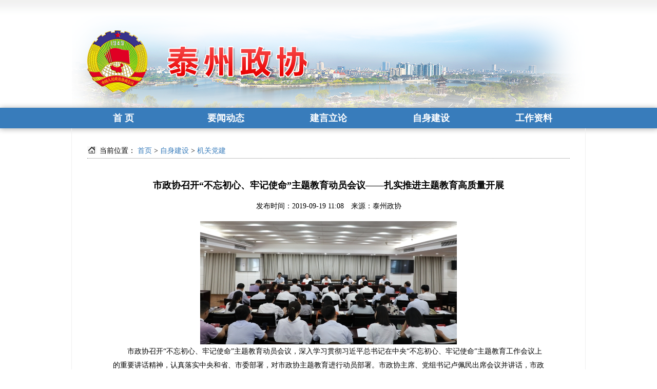

--- FILE ---
content_type: text/html
request_url: http://zx.taizhou.gov.cn/zsjs/jgdj/art/2019/art_6d1f99e205ff43f3a2e8e6bf8761e6e6.html
body_size: 3507
content:
<!DOCTYPE html>

<html lang="en">
<head>
    <meta charset="utf-8" />
    
<script src="/cms_files/default/script/jslib/jquery.js"></script>
 <script src="/cms_files/default/script/jslib/jquery.cookie.js"></script>
 <script src="/cms_files/default/script/layui/layui.all.js"></script>
 <script src="/cms_files/default/script/layui/layer/layer.js"></script>
 <script src="/script/webglobal.js"></script>
 <script src="/plugins/libs/require.js"></script>
 <script src="/plugins/libs/load.js"></script>
 <script src="/script/webgray.js"></script>
 <link rel="stylesheet" href="/cms_files/default/css/iconfont.css" />
<link rel="stylesheet" href="/cms_files/default/script/layui/css/layui.css" />
<title>市政协召开“不忘初心、牢记使命”主题教育动员会议——扎实推进主题教育高质量开展</title>
<meta name="ColId" content="1cfe90b025c04566ae72abd75929d09b">
<meta name="SiteName" content="泰州市政协网">
<meta name="SiteDomain" content="zx.taizhou.gov.cn">
<meta name="SiteIDCode" content="">
<meta name="ColumnName" content="机关党建">
<meta name="ColumnType" content="机关党建">
<meta name="ArticleTitle" content="市政协召开“不忘初心、牢记使命”主题教育动员会议——扎实推进主题教育高质量开展">
<meta name="PubDate" content="2024-03-14 15:43">
<meta name="ContentSource" content="泰州政协">
<meta name="Keywords" content="主题,教育,牢记,使命,初心">
<meta name="Author" content="市政协网信息员">
<meta name="Description" content="市政协召开“不忘初心、牢记使命”主题教育动员会议，深入学习贯彻习近平总书记在中央“不忘初心、牢记使命”主题教育工作会议上的重要讲话精神，认真落实中央和省、市委部署，对市政协主题教育进行动员部署。市政协主席、党组书记卢佩民出席会议并讲话，市政协副主席蔡德熙、陆晓声、缪云忠及秘书长刘建邦参加会议。">
<meta name="Url" content="/zsjs/jgdj/art/2019/art_6d1f99e205ff43f3a2e8e6bf8761e6e6.html">
<meta name="server" content="/zsjs/jgdj/art/2019/art_6d1f99e205ff43f3a2e8e6bf8761e6e6.html">
<meta name="extend1" content="0">
<meta name="MakeTime" content="2024-03-14 22:33:00">

<meta id="pagetype" content="1">
</meta></meta></meta></meta></meta></meta></meta></meta></meta></meta></meta></meta></meta></meta></meta></meta></meta></head>
<style type="text/css">
    .main > div {
        width: 100%;
    }

    .left {
        width: 610px;
        float: left;
    }

    .right {
        width: 350px;
        float: right;
    }

    .rowtitle {
        overflow: hidden;
    }

    .sp {
        font-size: 18px;
        font-weight: bold;
        color: #E90404;
        margin-left: 10px;
    }

    .stitle {
        margin-top: 2px;
        background-image: url('/cms_files/webtaizhoushizhengxiewang/tplobject/defaultSet/e9e02dead02f47c28ea6f64280c8a2ad/images/stbg.png');
        background-repeat: repeat-x;
        height: 20px;
    }

    .content {
        overflow: hidden;
        width: 100%;
        overflow: hidden;
    }

    .tbs {
        width: 100%;
        height: 100%;
        overflow: hidden;
    }

    .box {
        float: left;
        padding: 2%;
        border: 1px solid #e0e0e0;
        background-color: #387CBB;
        margin: 5px;
        color: white;
        text-align: center;
    }

    .link > div {
        float: left;
        margin-left: 15px;
    }
    a{ color:black;}
    .all_link a {
        color: #387CBB;
    }
</style>

<body><div id='barrierfree_container'>
    <div class="container">
<script src="/cms_files/filemanager/306192192/script/20233/95463b46fe134df4a383d06ecefffe89.js" type="text/javascript" charset="utf-8"></script>        <div class="main">
            <div style=" width: 100%;  ">
                <div style=" margin-top: 20px; margin-left: 20px; margin-right:20px; border-bottom:1px dotted gray; overflow:hidden; padding-bottom:5px;">
                    <img src="/cms_files/webtaizhoushizhengxiewang/tplobject/defaultSet/e9e02dead02f47c28ea6f64280c8a2ad/images/tzyy_wz_03.gif" width="19" height="16" style=" float:left; " />
                    <div style=" margin-left:5px; float:left;">
		<style>	.all_link a {color: #387CBB;}
</style><div class="cf">
		  <div>
			<table class="all_link" width="100%" cellspacing="0" cellpadding="0" border="0">
			  <tbody>
				<tr>
					<td>
						<span>当前位置：</span>
									<a href="/index.html">首页</a> >
									<a href="/zsjs/index.html">自身建设</a> >
									<a href="/zsjs/jgdj/index.html">机关党建</a>
					</td>
				</tr>
			  </tbody>
			</table>
		  </div>
		</div>                    </div>
                </div>
                <div style=" margin-top: 20px; margin-bottom: 10px; margin-left: 20px; margin-right: 20px; text-align: center; min-height:700px; ">
<style>	.bt-box-title {padding: 20px; font-size: 18px; font-weight: bold;}
	.article {text-align: left; padding: 20px 50px 60px 50px; font-size: 10.5pt; line-height: 26px;}
</style>
<div id="zoom">
	<p class="bt-box-title">市政协召开“不忘初心、牢记使命”主题教育动员会议——扎实推进主题教育高质量开展</p>
	<span class="bt-date" style="padding-right: 10px;">发布时间：2019-09-19 11:08</span>
	<span class="bt-see">来源：泰州政协</span>
	<div class="article" style="font-size:16px;"><p style="TEXT-ALIGN: center; LINE-HEIGHT: 27px; TEXT-INDENT: 0em; TEXT-AUTOSPACE: ideograph-numeric"><a href="/cms_files/filemanager/306192192/picture/20235/0ca1f3acc28b41d78c367bb63c0b7f23.jpg" target="_blank"><img title="" src="/cms_files/filemanager/306192192/picture/20235/s_0ca1f3acc28b41d78c367bb63c0b7f23.jpg" width="500" height="240" /></a></p><p style="TEXT-ALIGN: left; LINE-HEIGHT: 27px; TEXT-INDENT: 2em; TEXT-AUTOSPACE: ideograph-numeric">市政协召开“不忘初心、牢记使命”主题教育动员会议，深入学习贯彻习近平总书记在中央“不忘初心、牢记使命”主题教育工作会议上的重要讲话精神，认真落实中央和省、市委部署，对市政协主题教育进行动员部署。市政协主席、党组书记卢佩民出席会议并讲话，市政协副主席蔡德熙、陆晓声、缪云忠及秘书长刘建邦参加会议。</p><p style="TEXT-ALIGN: left; LINE-HEIGHT: 27px; TEXT-INDENT: 2em; TEXT-AUTOSPACE: ideograph-numeric">卢佩民指出，开展主题教育是一次理论武装行动、一次党建强基行动、一次宗旨实践行动、一次发展提质行动，也是政协坚持以人民为中心履职尽责的必然要求。政协机关全体党员干部要从更高的历史维度充分认识开展主题教育的重大意义，进一步提高政治站位、强化政治自觉，真正把思想和行动统一到中央和省委、市委的部署上来，把智慧和力量凝聚到实现“两个一百年”奋斗目标上来。要牢牢把握“守初心、担使命、找差距、抓落实”的总要求，着力实现“五致力五确保”目标，紧扣政协履职实践，认真落实四项重点措施，扎实推进主题教育高质量开展。要自觉做到履职为民，把群众观点、群众路线根植于思想中、落实到行动上，真正做到人民政协为人民。要切实加强组织领导，落实领导责任，抓牢每一项重点措施，压实每一个工作责任，注重统筹兼顾，求真务实，把开展主题教育与落实年初确定的各项目标任务结合起来，与迎接新中国和人民政协成立７０周年结合起来，以主题教育新成效不断开创新时代政协工作新局面。</p><p style="TEXT-ALIGN: left; LINE-HEIGHT: 27px; TEXT-INDENT: 2em; TEXT-AUTOSPACE: ideograph-numeric">动员会召开前，市政协党组召开专题会议，听取市政协主题教育筹备情况汇报，审议通过相关工作方案。会议提出，市政协党组要切实负起领导责任，加强科学谋划，周密部署安排，精心组织实施，确保活动、工作两不误、两促进。党组成员要在把握主题教育根本任务上率先垂范，在把握主题教育总要求上以身作则，在把握中央和省、市委关于主题教育的目标上当好示范，为市政协党员干部树立标杆、当好模范。</p></div>
</div>                </div>
            </div>
            
        </div>
        <div class="foot" style=" padding: 10px 0; background-color: #b5b5b5; text-align: center; border-top: 2px solid #387CBB; overflow:hidden;">
<script src="/cms_files/filemanager/306192192/script/20233/0e4b2e8c08c54a4cb1263b294bf715ff.js" type="text/javascript" charset="utf-8"></script>        </div>
    </div>
<script src="/cms_files/filemanager/306192192/script/juba/jubascript.js?v=4.3.3.21"></script>
 </div></body>
</html>

--- FILE ---
content_type: application/javascript
request_url: http://zx.taizhou.gov.cn/cms_files/filemanager/306192192/script/juba/jubascript.js?v=4.3.3.21
body_size: 334
content:
var juba_uuid = "";(function(){ var juba = document.createElement("script");juba.type = "text/javascript";juba.async = true;juba.src = "http://218.90.225.136/jpaas-juba-front-server/sync/detailcollect.do?webid=d2d95885434840f8a6bcc4e8d07595d0";var s = document.getElementsByTagName("script")[0];s.parentNode.insertBefore(juba,s);})();

--- FILE ---
content_type: application/javascript
request_url: http://zx.taizhou.gov.cn/cms_files/filemanager/306192192/script/20233/0e4b2e8c08c54a4cb1263b294bf715ff.js
body_size: 714
content:
document.writeln("<div style=\" width:700px; margin:0 auto; background-color:#b5b5b5;\">");
document.writeln("       <div style=\" float: left; margin-top: 5px;\">");
document.writeln("           <a href=\"http://bszs.conac.cn/sitename?method=show&id=0A8B0B97AD6D26FCE053012819AC9FAC\" target=\"_blank\"><img style=\" border:0;\" src=\"/cms_files/filemanager/306192192/picture/20235/7f3405bb6eb4495692365e5a97104ad8.png\" /></a>");
document.writeln("       </div>");
document.writeln("        <div style=\" float:left; margin-top:15px; margin-left:20px; text-align:center; font-family:\'微软雅黑\';\">");
document.writeln("            主办单位：中国人民政治协商会议泰州市委员会办公室 承办单位：泰州市人民政府办公室<br/>");
document.writeln("            地址：江苏省泰州市凤凰东路60号 联系电话：0523-86839653<br />");
document.writeln("            建议使用IE6.0以上浏览器想 1024*768分辨率<br/>");
document.writeln("            <a style=\" color:black;\" href=\"https://beian.miit.gov.cn/#/Integrated/index\" target=\"_blank\">苏ICP备05003226号-1</a>");
document.writeln("        </div>");
document.writeln("    </div>");

--- FILE ---
content_type: application/javascript
request_url: http://zx.taizhou.gov.cn/cms_files/filemanager/306192192/script/20233/95463b46fe134df4a383d06ecefffe89.js
body_size: 1901
content:
document.writeln("<style> ");
document.writeln("*{  padding:0; margin:0; list-style-type:none; font-family:\"微软雅黑\"; font-size:14px; text-decoration:none;}");
document.writeln(".container{ width:100%;}");
document.writeln(".main { width: 980px; margin: 0 auto; overflow: hidden; border-left: 1px solid #f0f0f0; border-right: 1px solid #f0f0f0; padding:0 10px 0 10px; }");
document.writeln(".main>div{ margin-top:15px; overflow:hidden;}");
document.writeln(".top{ background-image:url(\'/cms_files/filemanager/306192192/picture/20233/27862d0ecacf47e58d83b4202bb948d1.png\'); background-repeat:repeat-x;height:30px; line-height:30px;}");
document.writeln(".title{ height:180px;}");
document.writeln(".menu { height: 40px; background-color: #387CBB; box-shadow: 1px 1px 10px 1px #b5b5b5; }");
document.writeln(".menu li { float:left; width:200px; text-align:center; line-height:40px; cursor:pointer; }");
document.writeln(".menu a { color: white; font-weight: bold; font-size: 18px; width: 200px; line-height: 40px; height:40px; display:block; }");
document.writeln(".menu a:hover { background-color: white; color: #387CBB; }");
document.writeln("</style>");
document.writeln("<div class=\"top\">");
document.writeln("    <div style=\" width:1000px; margin:0 auto; height:30px; line-height:30px;  overflow:hidden;\">");
document.writeln("        <div style=\" width:180px; float:right;display:none;\">");
document.writeln("            <a href=\"javascript:\" style=\" color:#999;\" οnclick=\"setHome(this,window.location.href);\">设为首页</a> |");
document.writeln("            <a style=\" color:#999;\" href=\"javascript:\" onclick=\"shoucang(document.title,window.location.href);\">加入收藏</a>");
document.writeln("        </div>");
document.writeln("    </div>");
document.writeln("</div>");
document.writeln("<div class=\"title\">");
document.writeln("    <div style=\" margin:0 auto; width:1000px;\">");
document.writeln("        <img src=\"/cms_files/filemanager/306192192/picture/20233/a6843cfe4df947c3b21b190f95838079.png\" />");
document.writeln("    </div>");
document.writeln("</div>");
document.writeln("<div class=\"menu\">");
document.writeln("    <div style=\" width:1000px; margin:0 auto;\">");
document.writeln("        <ul>");
document.writeln("            <li><a href=\"/\">首 页</a></li>");
document.writeln("            <li><a href=\"/ywdt/index.html\">要闻动态</a></li>");
document.writeln("            <li><a href=\"/jyll/index.html\">建言立论</a></li>");
document.writeln("            <li><a href=\"/zsjs/index.html\">自身建设</a></li>");
document.writeln("            <li><a href=\"/gzzl/index.html\">工作资料</a></li>");
document.writeln("        </ul>");
document.writeln("    </div>");
document.writeln("</div>");
document.writeln("<script>");
document.writeln("function setHome(obj,vrl){");
document.writeln("    try{");
document.writeln("        obj.style.behavior=\'url(#default#homepage)\';obj.setHomePage(vrl);");
document.writeln("    }");
document.writeln("    catch(e){");
document.writeln("        if(window.netscape) {");
document.writeln("            try {");
document.writeln("                netscape.security.PrivilegeManager.enablePrivilege(\"UniversalXPConnect\");");
document.writeln("            }");
document.writeln("            catch (e) {");
document.writeln("                alert(\"此操作被浏览器拒绝！\/\/n请在浏览器地址栏输入“about:config”并回车\/\/n然后将 [signed.applets.codebase_principal_support]的值设置为\'true\',双击即可。\");");
document.writeln("            }");
document.writeln("            var prefs = Components.classes[\'@mozilla.org/preferences-service;1\'].getService(Components.interfaces.nsIPrefBranch);");
document.writeln("            prefs.setCharPref(\'browser.startup.homepage\',vrl);");
document.writeln("        }else{");
document.writeln("            alert(\"您的浏览器不支持，请按照下面步骤操作：1.打开浏览器设置。2.点击设置网页。3.输入：\"+vrl+\"点击确定。\");");
document.writeln("        }");
document.writeln("    }");
document.writeln("};");
document.writeln("function shoucang(sTitle,sURL) {");
document.writeln("    try");
document.writeln("    {");
document.writeln("        window.external.addFavorite(sURL, sTitle);");
document.writeln("    }");
document.writeln("    catch (e)");
document.writeln("    {");
document.writeln("        try");
document.writeln("        {");
document.writeln("            window.sidebar.addPanel(sTitle, sURL, \"\");");
document.writeln("        }");
document.writeln("        catch (e)");
document.writeln("        {");
document.writeln("            alert(\"加入收藏失败，请使用Ctrl+D进行添加\");");
document.writeln("        }");
document.writeln("    }");
document.writeln("}");
document.writeln("</script>");

(function brtitle(window, document) {
    artlist = document.querySelectorAll('.bt_link');
    for (let i = 0; i < artlist.length; i++) {
        artlist[i].innerText = artlist[i].innerText.replace(/\n/g, '');
    }
}(window, document))